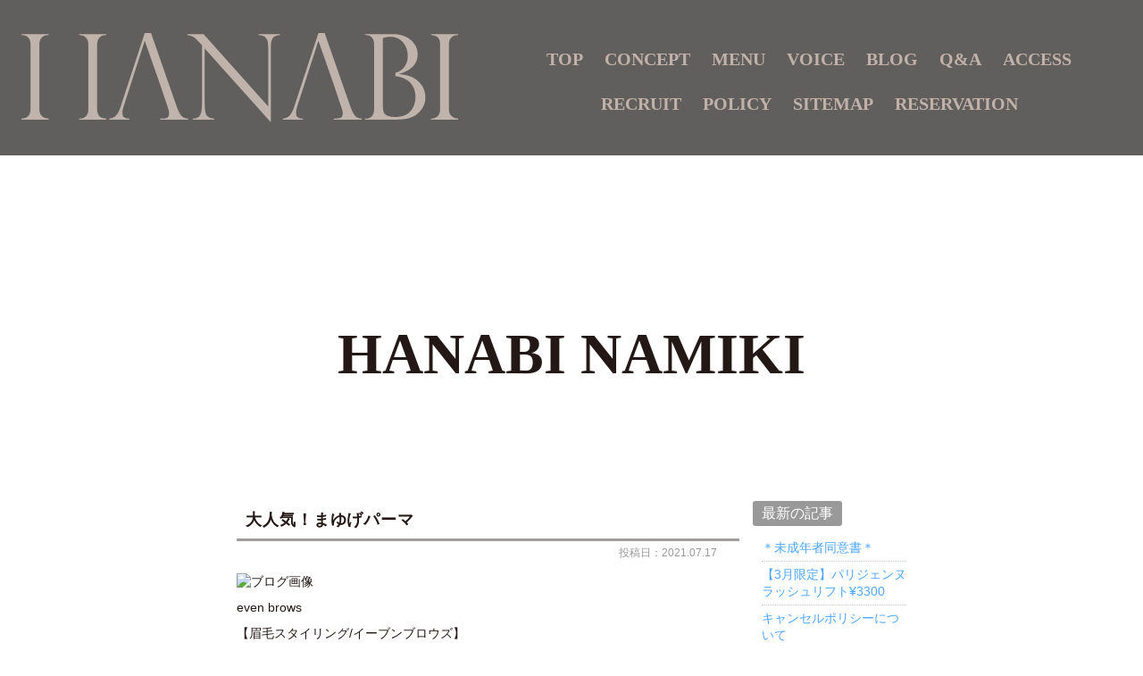

--- FILE ---
content_type: text/html; charset=UTF-8
request_url: https://www.bi-hanabi.jp/blog/3035/
body_size: 14374
content:
<!DOCTYPE html>
<html lang="ja" itemscope="itemscope" itemtype="http://schema.org/WebPage">
<head>
<meta charset="UTF-8" />

<meta name="viewport" content="width=device-width,user-scalable=yes,initial-scale=1,maximum-scale=3" />
<title itemprop="name">大人気！まゆげパーマ｜HANABI NAMIKI｜マツエクは広島のまつげエクステサロンhanabi</title>

<meta name="description" content="大人気！まゆげパーマのページです。even brows【眉毛スタイリング/イーブンブロウズ】evenbrowsとは簡単に言うと"眉毛パーマ"で「眉の毛流れの改善」です！.日本人の眉毛は元々毛流れが横や..." />

<meta name="keywords" content="広島市,並木,井口,マツエク,まつげエクステ,ハナビ,hanabi,エクステンション" />

<!-- skype電話番号自動変換対策 -->
<meta name="SKYPE_TOOLBAR" content="SKYPE_TOOLBAR_PARSER_COMPATIBLE" />

<link rel="pingback" href="https://www.bi-hanabi.jp/wp/xmlrpc.php" />
<link rel="alternate" type="application/rss+xml" title="マツエクは広島のまつげエクステサロンhanabi RSS Feed.92" href="https://www.bi-hanabi.jp/feed/rss/" />
<link rel="alternate" type="application/atom+xml" title="Atom 0.3" href="https://www.bi-hanabi.jp/feed/atom/" />
<!-- Global site tag (gtag.js) - Google Analytics -->
<script async src="https://www.googletagmanager.com/gtag/js?id=UA-60045181-1"></script>
<script>
  window.dataLayer = window.dataLayer || [];
  function gtag(){dataLayer.push(arguments);}
  gtag('js', new Date());

  gtag('config', 'UA-60045181-1');
</script>



<meta name='robots' content='max-image-preview:large' />
<link rel='dns-prefetch' href='//ajax.googleapis.com' />
<link rel='dns-prefetch' href='//apis.google.com' />
<link rel='dns-prefetch' href='//s.w.org' />
<script type="text/javascript">
window._wpemojiSettings = {"baseUrl":"https:\/\/s.w.org\/images\/core\/emoji\/14.0.0\/72x72\/","ext":".png","svgUrl":"https:\/\/s.w.org\/images\/core\/emoji\/14.0.0\/svg\/","svgExt":".svg","source":{"concatemoji":"https:\/\/www.bi-hanabi.jp\/wp\/wp-includes\/js\/wp-emoji-release.min.js?ver=6.0.11"}};
/*! This file is auto-generated */
!function(e,a,t){var n,r,o,i=a.createElement("canvas"),p=i.getContext&&i.getContext("2d");function s(e,t){var a=String.fromCharCode,e=(p.clearRect(0,0,i.width,i.height),p.fillText(a.apply(this,e),0,0),i.toDataURL());return p.clearRect(0,0,i.width,i.height),p.fillText(a.apply(this,t),0,0),e===i.toDataURL()}function c(e){var t=a.createElement("script");t.src=e,t.defer=t.type="text/javascript",a.getElementsByTagName("head")[0].appendChild(t)}for(o=Array("flag","emoji"),t.supports={everything:!0,everythingExceptFlag:!0},r=0;r<o.length;r++)t.supports[o[r]]=function(e){if(!p||!p.fillText)return!1;switch(p.textBaseline="top",p.font="600 32px Arial",e){case"flag":return s([127987,65039,8205,9895,65039],[127987,65039,8203,9895,65039])?!1:!s([55356,56826,55356,56819],[55356,56826,8203,55356,56819])&&!s([55356,57332,56128,56423,56128,56418,56128,56421,56128,56430,56128,56423,56128,56447],[55356,57332,8203,56128,56423,8203,56128,56418,8203,56128,56421,8203,56128,56430,8203,56128,56423,8203,56128,56447]);case"emoji":return!s([129777,127995,8205,129778,127999],[129777,127995,8203,129778,127999])}return!1}(o[r]),t.supports.everything=t.supports.everything&&t.supports[o[r]],"flag"!==o[r]&&(t.supports.everythingExceptFlag=t.supports.everythingExceptFlag&&t.supports[o[r]]);t.supports.everythingExceptFlag=t.supports.everythingExceptFlag&&!t.supports.flag,t.DOMReady=!1,t.readyCallback=function(){t.DOMReady=!0},t.supports.everything||(n=function(){t.readyCallback()},a.addEventListener?(a.addEventListener("DOMContentLoaded",n,!1),e.addEventListener("load",n,!1)):(e.attachEvent("onload",n),a.attachEvent("onreadystatechange",function(){"complete"===a.readyState&&t.readyCallback()})),(e=t.source||{}).concatemoji?c(e.concatemoji):e.wpemoji&&e.twemoji&&(c(e.twemoji),c(e.wpemoji)))}(window,document,window._wpemojiSettings);
</script>
<style type="text/css">
img.wp-smiley,
img.emoji {
	display: inline !important;
	border: none !important;
	box-shadow: none !important;
	height: 1em !important;
	width: 1em !important;
	margin: 0 0.07em !important;
	vertical-align: -0.1em !important;
	background: none !important;
	padding: 0 !important;
}
</style>
	<link rel='stylesheet' id='wp-block-library-css'  href='https://www.bi-hanabi.jp/wp/wp-includes/css/dist/block-library/style.min.css?ver=6.0.11' type='text/css' media='all' />
<style id='global-styles-inline-css' type='text/css'>
body{--wp--preset--color--black: #000000;--wp--preset--color--cyan-bluish-gray: #abb8c3;--wp--preset--color--white: #ffffff;--wp--preset--color--pale-pink: #f78da7;--wp--preset--color--vivid-red: #cf2e2e;--wp--preset--color--luminous-vivid-orange: #ff6900;--wp--preset--color--luminous-vivid-amber: #fcb900;--wp--preset--color--light-green-cyan: #7bdcb5;--wp--preset--color--vivid-green-cyan: #00d084;--wp--preset--color--pale-cyan-blue: #8ed1fc;--wp--preset--color--vivid-cyan-blue: #0693e3;--wp--preset--color--vivid-purple: #9b51e0;--wp--preset--gradient--vivid-cyan-blue-to-vivid-purple: linear-gradient(135deg,rgba(6,147,227,1) 0%,rgb(155,81,224) 100%);--wp--preset--gradient--light-green-cyan-to-vivid-green-cyan: linear-gradient(135deg,rgb(122,220,180) 0%,rgb(0,208,130) 100%);--wp--preset--gradient--luminous-vivid-amber-to-luminous-vivid-orange: linear-gradient(135deg,rgba(252,185,0,1) 0%,rgba(255,105,0,1) 100%);--wp--preset--gradient--luminous-vivid-orange-to-vivid-red: linear-gradient(135deg,rgba(255,105,0,1) 0%,rgb(207,46,46) 100%);--wp--preset--gradient--very-light-gray-to-cyan-bluish-gray: linear-gradient(135deg,rgb(238,238,238) 0%,rgb(169,184,195) 100%);--wp--preset--gradient--cool-to-warm-spectrum: linear-gradient(135deg,rgb(74,234,220) 0%,rgb(151,120,209) 20%,rgb(207,42,186) 40%,rgb(238,44,130) 60%,rgb(251,105,98) 80%,rgb(254,248,76) 100%);--wp--preset--gradient--blush-light-purple: linear-gradient(135deg,rgb(255,206,236) 0%,rgb(152,150,240) 100%);--wp--preset--gradient--blush-bordeaux: linear-gradient(135deg,rgb(254,205,165) 0%,rgb(254,45,45) 50%,rgb(107,0,62) 100%);--wp--preset--gradient--luminous-dusk: linear-gradient(135deg,rgb(255,203,112) 0%,rgb(199,81,192) 50%,rgb(65,88,208) 100%);--wp--preset--gradient--pale-ocean: linear-gradient(135deg,rgb(255,245,203) 0%,rgb(182,227,212) 50%,rgb(51,167,181) 100%);--wp--preset--gradient--electric-grass: linear-gradient(135deg,rgb(202,248,128) 0%,rgb(113,206,126) 100%);--wp--preset--gradient--midnight: linear-gradient(135deg,rgb(2,3,129) 0%,rgb(40,116,252) 100%);--wp--preset--duotone--dark-grayscale: url('#wp-duotone-dark-grayscale');--wp--preset--duotone--grayscale: url('#wp-duotone-grayscale');--wp--preset--duotone--purple-yellow: url('#wp-duotone-purple-yellow');--wp--preset--duotone--blue-red: url('#wp-duotone-blue-red');--wp--preset--duotone--midnight: url('#wp-duotone-midnight');--wp--preset--duotone--magenta-yellow: url('#wp-duotone-magenta-yellow');--wp--preset--duotone--purple-green: url('#wp-duotone-purple-green');--wp--preset--duotone--blue-orange: url('#wp-duotone-blue-orange');--wp--preset--font-size--small: 13px;--wp--preset--font-size--medium: 20px;--wp--preset--font-size--large: 36px;--wp--preset--font-size--x-large: 42px;}.has-black-color{color: var(--wp--preset--color--black) !important;}.has-cyan-bluish-gray-color{color: var(--wp--preset--color--cyan-bluish-gray) !important;}.has-white-color{color: var(--wp--preset--color--white) !important;}.has-pale-pink-color{color: var(--wp--preset--color--pale-pink) !important;}.has-vivid-red-color{color: var(--wp--preset--color--vivid-red) !important;}.has-luminous-vivid-orange-color{color: var(--wp--preset--color--luminous-vivid-orange) !important;}.has-luminous-vivid-amber-color{color: var(--wp--preset--color--luminous-vivid-amber) !important;}.has-light-green-cyan-color{color: var(--wp--preset--color--light-green-cyan) !important;}.has-vivid-green-cyan-color{color: var(--wp--preset--color--vivid-green-cyan) !important;}.has-pale-cyan-blue-color{color: var(--wp--preset--color--pale-cyan-blue) !important;}.has-vivid-cyan-blue-color{color: var(--wp--preset--color--vivid-cyan-blue) !important;}.has-vivid-purple-color{color: var(--wp--preset--color--vivid-purple) !important;}.has-black-background-color{background-color: var(--wp--preset--color--black) !important;}.has-cyan-bluish-gray-background-color{background-color: var(--wp--preset--color--cyan-bluish-gray) !important;}.has-white-background-color{background-color: var(--wp--preset--color--white) !important;}.has-pale-pink-background-color{background-color: var(--wp--preset--color--pale-pink) !important;}.has-vivid-red-background-color{background-color: var(--wp--preset--color--vivid-red) !important;}.has-luminous-vivid-orange-background-color{background-color: var(--wp--preset--color--luminous-vivid-orange) !important;}.has-luminous-vivid-amber-background-color{background-color: var(--wp--preset--color--luminous-vivid-amber) !important;}.has-light-green-cyan-background-color{background-color: var(--wp--preset--color--light-green-cyan) !important;}.has-vivid-green-cyan-background-color{background-color: var(--wp--preset--color--vivid-green-cyan) !important;}.has-pale-cyan-blue-background-color{background-color: var(--wp--preset--color--pale-cyan-blue) !important;}.has-vivid-cyan-blue-background-color{background-color: var(--wp--preset--color--vivid-cyan-blue) !important;}.has-vivid-purple-background-color{background-color: var(--wp--preset--color--vivid-purple) !important;}.has-black-border-color{border-color: var(--wp--preset--color--black) !important;}.has-cyan-bluish-gray-border-color{border-color: var(--wp--preset--color--cyan-bluish-gray) !important;}.has-white-border-color{border-color: var(--wp--preset--color--white) !important;}.has-pale-pink-border-color{border-color: var(--wp--preset--color--pale-pink) !important;}.has-vivid-red-border-color{border-color: var(--wp--preset--color--vivid-red) !important;}.has-luminous-vivid-orange-border-color{border-color: var(--wp--preset--color--luminous-vivid-orange) !important;}.has-luminous-vivid-amber-border-color{border-color: var(--wp--preset--color--luminous-vivid-amber) !important;}.has-light-green-cyan-border-color{border-color: var(--wp--preset--color--light-green-cyan) !important;}.has-vivid-green-cyan-border-color{border-color: var(--wp--preset--color--vivid-green-cyan) !important;}.has-pale-cyan-blue-border-color{border-color: var(--wp--preset--color--pale-cyan-blue) !important;}.has-vivid-cyan-blue-border-color{border-color: var(--wp--preset--color--vivid-cyan-blue) !important;}.has-vivid-purple-border-color{border-color: var(--wp--preset--color--vivid-purple) !important;}.has-vivid-cyan-blue-to-vivid-purple-gradient-background{background: var(--wp--preset--gradient--vivid-cyan-blue-to-vivid-purple) !important;}.has-light-green-cyan-to-vivid-green-cyan-gradient-background{background: var(--wp--preset--gradient--light-green-cyan-to-vivid-green-cyan) !important;}.has-luminous-vivid-amber-to-luminous-vivid-orange-gradient-background{background: var(--wp--preset--gradient--luminous-vivid-amber-to-luminous-vivid-orange) !important;}.has-luminous-vivid-orange-to-vivid-red-gradient-background{background: var(--wp--preset--gradient--luminous-vivid-orange-to-vivid-red) !important;}.has-very-light-gray-to-cyan-bluish-gray-gradient-background{background: var(--wp--preset--gradient--very-light-gray-to-cyan-bluish-gray) !important;}.has-cool-to-warm-spectrum-gradient-background{background: var(--wp--preset--gradient--cool-to-warm-spectrum) !important;}.has-blush-light-purple-gradient-background{background: var(--wp--preset--gradient--blush-light-purple) !important;}.has-blush-bordeaux-gradient-background{background: var(--wp--preset--gradient--blush-bordeaux) !important;}.has-luminous-dusk-gradient-background{background: var(--wp--preset--gradient--luminous-dusk) !important;}.has-pale-ocean-gradient-background{background: var(--wp--preset--gradient--pale-ocean) !important;}.has-electric-grass-gradient-background{background: var(--wp--preset--gradient--electric-grass) !important;}.has-midnight-gradient-background{background: var(--wp--preset--gradient--midnight) !important;}.has-small-font-size{font-size: var(--wp--preset--font-size--small) !important;}.has-medium-font-size{font-size: var(--wp--preset--font-size--medium) !important;}.has-large-font-size{font-size: var(--wp--preset--font-size--large) !important;}.has-x-large-font-size{font-size: var(--wp--preset--font-size--x-large) !important;}
</style>
<link rel='stylesheet' id='contact-form-7-css'  href='https://www.bi-hanabi.jp/wp/wp-content/plugins/contact-form-7/includes/css/styles.css?ver=5.1.4' type='text/css' media='all' />
<link rel='stylesheet' id='contact-form-7-confirm-css'  href='https://www.bi-hanabi.jp/wp/wp-content/plugins/contact-form-7-add-confirm/includes/css/styles.css?ver=5.1' type='text/css' media='all' />
<link rel='stylesheet' id='fancybox-for-wp-css'  href='https://www.bi-hanabi.jp/wp/wp-content/plugins/fancybox-for-wordpress/assets/css/fancybox.css?ver=1.3.4' type='text/css' media='all' />
<link rel='stylesheet' id='wp-pagenavi-css'  href='https://www.bi-hanabi.jp/wp/wp-content/plugins/wp-pagenavi/pagenavi-css.css?ver=2.70' type='text/css' media='all' />
<script type='text/javascript' src='https://ajax.googleapis.com/ajax/libs/jquery/1.7.1/jquery.min.js?ver=1.7.1' id='jquery-js'></script>
<script type='text/javascript' src='https://www.bi-hanabi.jp/wp/wp-content/plugins/fancybox-for-wordpress/assets/js/jquery.fancybox.js?ver=1.3.4' id='fancybox-for-wp-js'></script>
<script type='text/javascript' src='https://apis.google.com/js/plusone.js?ver=6.0.11' id='gplus-js'></script>
<link rel="https://api.w.org/" href="https://www.bi-hanabi.jp/wp-json/" /><link rel="alternate" type="application/json" href="https://www.bi-hanabi.jp/wp-json/wp/v2/posts/3035" /><link rel="EditURI" type="application/rsd+xml" title="RSD" href="https://www.bi-hanabi.jp/wp/xmlrpc.php?rsd" />
<link rel="wlwmanifest" type="application/wlwmanifest+xml" href="https://www.bi-hanabi.jp/wp/wp-includes/wlwmanifest.xml" /> 
<meta name="generator" content="WordPress 6.0.11" />
<link rel="canonical" href="https://www.bi-hanabi.jp/blog/3035/" />
<link rel='shortlink' href='https://www.bi-hanabi.jp/?p=3035' />
<link rel="alternate" type="application/json+oembed" href="https://www.bi-hanabi.jp/wp-json/oembed/1.0/embed?url=https%3A%2F%2Fwww.bi-hanabi.jp%2Fblog%2F3035%2F" />
<link rel="alternate" type="text/xml+oembed" href="https://www.bi-hanabi.jp/wp-json/oembed/1.0/embed?url=https%3A%2F%2Fwww.bi-hanabi.jp%2Fblog%2F3035%2F&#038;format=xml" />

<!-- Fancybox for WordPress v3.2.7 -->
<style type="text/css">
	.fancybox-slide--image .fancybox-content{background-color: #FFFFFF}div.fancybox-caption{display:none !important;}
	
	img.fancybox-image{border-width:10px;border-color:#FFFFFF;border-style:solid;height:auto;}
	div.fancybox-bg{background-color:rgba(102,102,102,0.3);opacity:1 !important;}div.fancybox-content{border-color:#FFFFFF}
	div#fancybox-title{background-color:#FFFFFF}
	div.fancybox-content{background-color:#FFFFFF}
	div#fancybox-title-inside{color:#333333}
	
	
	
	div.fancybox-caption p.caption-title{display:inline-block}
	div.fancybox-caption p.caption-title{font-size:14px}
	div.fancybox-caption p.caption-title{color:#333333}
	div.fancybox-caption {color:#333333}div.fancybox-caption p.caption-title {background:#fff; width:auto;padding:10px 30px;}div.fancybox-content p.caption-title{color:#333333;margin: 0;padding: 5px 0;}
</style><script type="text/javascript">
	jQuery(function(){

		jQuery.fn.getTitle = function() { // Copy the title of every IMG tag and add it to its parent A so that fancybox can show titles
			var arr = jQuery("a[data-fancybox]");
									jQuery.each(arr, function() {
										var title = jQuery(this).children("img").attr("title");
										 var caption = jQuery(this).next("figcaption").html();
                                        if(caption && title){jQuery(this).attr("title",title+" " + caption)}else if(title){ jQuery(this).attr("title",title);}else if(caption){jQuery(this).attr("title",caption);}
									});			}

		// Supported file extensions

                var thumbnails = jQuery("a:has(img)").not(".nolightbox").not('.envira-gallery-link').not('.ngg-simplelightbox').filter(function () {
            return /\.(jpe?g|png|gif|mp4|webp|bmp|pdf)(\?[^/]*)*$/i.test(jQuery(this).attr('href'))
        });
        

		// Add data-type iframe for links that are not images or videos.
        var iframeLinks = jQuery('.fancyboxforwp').filter( function() { return ! /\.(jpe?g|png|gif|mp4|webp|bmp|pdf)(\?[^/]*)*$/i.test(jQuery(this).attr('href')) }).filter( function() { return ! /vimeo|youtube/i.test(jQuery(this).attr('href')) });
        iframeLinks.attr({ "data-type" : "iframe" }).getTitle();

				// Gallery All
		thumbnails.addClass("fancyboxforwp").attr("data-fancybox","gallery").getTitle();
        iframeLinks.attr({ "data-fancybox":"gallery" }).getTitle();

		// Gallery type NONE
		


		// Call fancybox and apply it on any link with a rel atribute that starts with "fancybox", with the options set on the admin panel
		jQuery("a.fancyboxforwp").fancyboxforwp({
			loop: false,
			smallBtn: true,
			zoomOpacity: "auto",
			animationEffect: "fade",
			animationDuration: 500,
			transitionEffect: "fade",
			transitionDuration : "300",
			overlayShow: true,
			overlayOpacity: "0.3",
			titleShow: true,
			titlePosition: "inside",
			keyboard: true,
			showCloseButton: true,
			arrows: true,
			clickContent: false,
            clickSlide: "close",
            mobile:{
                clickContent: function(current, event) {
                    return current.type === "image" ? "toggleControls" : false;
                },
                clickSlide: function(current, event) {
                    return current.type === "image" ? "close" : "close";
                },
            },
			wheel: false,
			toolbar: true,
			preventCaptionOverlap: true,
			onInit: function() { },			onDeactivate: function() { },			beforeClose: function() { },			afterShow: function() { },			afterClose: function() { },			caption : function( instance, item ) {var testing = jQuery(this).context.title;var caption = jQuery(this).data('caption') || '';if ( item.type === 'image' && testing.length ) {caption = (caption.length ? caption + '<br />' : '') + '<p class="caption-title">'+testing+'</p>' ;}return caption;},
			afterLoad : function( instance, current ) {current.$content.append('<div class=\"fancybox-custom-caption inside-caption\" style=\" position: absolute;left:0;right:0;color:#000;margin:0 auto;bottom:0;text-align:center;background-color:#FFFFFF \">' + current.opts.caption + '</div>');},
					});
		
	})
</script>
<!-- END Fancybox for WordPress -->
<!--[if lt IE 8]>
<script src="https://ie7-js.googlecode.com/svn/version/2.1(beta4)/IE8.js"></script>
<![endif]-->
<!--[if lt IE 9]>
<script src="https://ie7-js.googlecode.com/svn/version/2.1(beta4)/IE9.js"></script>
<![endif]-->
<!--[if lt IE 9]>
<script src="https://html5shim.googlecode.com/svn/trunk/html5.js"></script>
<![endif]-->
<script src="https://apis.google.com/js/plusone.js"></script><!--Google+1-->
<script src="https://www.bi-hanabi.jp/wp/wp-content/themes/rcnt/js/smoothscroll.js"></script>
<script src="https://www.bi-hanabi.jp/wp/wp-content/themes/rcnt/js/common.js"></script>
<script src="https://www.bi-hanabi.jp/wp/wp-content/themes/rcnt/js/pagetop.js"></script>
<script src="https://www.bi-hanabi.jp/wp/wp-content/themes/rcnt/js/floating_bnr.js"></script>
<script src="https://www.bi-hanabi.jp/wp/wp-content/themes/rcnt/js/floatmenu.js"></script>
<script src="https://www.bi-hanabi.jp/wp/wp-content/themes/rcnt/js/header-menu.js"></script>
<script src="https://www.bi-hanabi.jp/wp/wp-content/themes/rcnt/js/html5shiv.js" charset="utf-8"></script>
<script src="https://css3-mediaqueries-js.googlecode.com/svn/trunk/css3-mediaqueries.js"></script>

<!--▼bx.slider-->
<!--
<script src="https://www.bi-hanabi.jp/wp/wp-content/themes/rcnt/js/jquery.bxslider.min.js"></script>
<link rel="stylesheet" href="https://www.bi-hanabi.jp/wp/wp-content/themes/rcnt/jquery.bxslider.css" type="text/css" />
-->


<!-- <link rel="stylesheet" type="text/css" media="all" href="https://www.bi-hanabi.jp/wp/wp-content/themes/rcnt/style.css" /> -->
<link rel="stylesheet" type="text/css" media="all" href="https://www.bi-hanabi.jp/wp/wp-content/themes/rcnt/style.css?1653032282" />
<link rel="stylesheet" href="//maxcdn.bootstrapcdn.com/font-awesome/4.3.0/css/font-awesome.min.css">
<link href='https://fonts.googleapis.com/css?family=Cinzel' rel='stylesheet' type='text/css'>
<link rel="stylesheet" href="https://fonts.googleapis.com/earlyaccess/notosansjp.css">
<link href="https://fonts.googleapis.com/icon?family=Material+Icons" rel="stylesheet">
<link rel="stylesheet" href="https://fonts.googleapis.com/css2?family=Material+Symbols+Outlined:opsz,wght,FILL,GRAD@48,100,0,0" />
<style>
	.material-icons {
		font-family: 'Material Icons';
		font-weight: normal;
		font-style: normal;
		font-size: 24px;  /* Preferred icon size */
		display: inline-block;
		line-height: 1;
		text-transform: none;
		letter-spacing: normal;
		word-wrap: normal;
		white-space: nowrap;
		direction: ltr;

		/* Support for all WebKit browsers. */
		-webkit-font-smoothing: antialiased;
		/* Support for Safari and Chrome. */
		text-rendering: optimizeLegibility;

		/* Support for Firefox. */
		-moz-osx-font-smoothing: grayscale;

		/* Support for IE. */
		font-feature-settings: 'liga';
	}
	.material-symbols-outlined {
		font-size: 48px!important;
		font-weight: 100; 
	}
</style>

<link rel="stylesheet" type="text/css" media="all" href="https://www.bi-hanabi.jp/wp/wp-content/themes/rcnt/style-mediaqueries.css">
<!-- OGP設定 -->
<meta property="fb:app_id" content="514199175295925" />
<meta property="og:title" content="大人気！まゆげパーマ｜HANABI NAMIKI｜マツエクは広島のまつげエクステサロンhanabi" />
<meta property="og:type" content="article">
<meta property="og:url" content="https://www.bi-hanabi.jp/blog/3035/" />
<meta property="og:image" content="https://www.bi-hanabi.jp/wp/wp-content/themes/rcnt/images/ogp_img.jpg" />
<meta property="og:site_name" content="大人気！まゆげパーマ｜HANABI NAMIKI｜マツエクは広島のまつげエクステサロンhanabi" />
<meta property="og:description" content="hanabiは広島市内（並木・井口）に店舗を構えるまつげエクステ専門サロンです。女性の表情を変えるhanabiのマツエク。あなたの「キレイ」を引き出します！丁寧なカウンセリングで初めての方も安心してご来店いただけます。" />

<!-- Facebook Pixel Code -->

<script>

    !function(f,b,e,v,n,t,s)

    {if(f.fbq)return;n=f.fbq=function(){n.callMethod?

        n.callMethod.apply(n,arguments):n.queue.push(arguments)};

        if(!f._fbq)f._fbq=n;n.push=n;n.loaded=!0;n.version='2.0';

        n.queue=[];t=b.createElement(e);t.async=!0;

        t.src=v;s=b.getElementsByTagName(e)[0];

        s.parentNode.insertBefore(t,s)}(window, document,'script',

        'https://connect.facebook.net/en_US/fbevents.js');

    fbq('init', '598133080981321');

    fbq('track', 'PageView');

</script>

<noscript><img height="1" width="1" style="display:none"

               src="https://www.facebook.com/tr?id=598133080981321&ev=PageView&noscript=1"

    /></noscript>

<!-- End Facebook Pixel Code -->
	
	
<!-- Google Tag Manager -->
<script>(function(w,d,s,l,i){w[l]=w[l]||[];w[l].push({'gtm.start':
new Date().getTime(),event:'gtm.js'});var f=d.getElementsByTagName(s)[0],
j=d.createElement(s),dl=l!='dataLayer'?'&l='+l:'';j.async=true;j.src=
'https://www.googletagmanager.com/gtm.js?id='+i+dl;f.parentNode.insertBefore(j,f);
})(window,document,'script','dataLayer','GTM-TV5J8HV');</script>
<!-- End Google Tag Manager -->	
	

</head>
<body id="top" class="post-template-default single single-post postid-3035 single-format-standard">

<div id="fb-root"></div>
<script>(function(d, s, id) {
  var js, fjs = d.getElementsByTagName(s)[0];
  if (d.getElementById(id)) return;
  js = d.createElement(s); js.id = id;
  js.src = "//connect.facebook.net/ja_JP/sdk.js#xfbml=1&appId=788522757844869&version=v2.0";
  fjs.parentNode.insertBefore(js, fjs);
}(document, 'script', 'facebook-jssdk'));</script>
<script>
//$(function(){
//	$('.slide_body').bxSlider({
//		slideWidth: 800,
//		minSlides: 2,
//		maxSlides: 3,
//		moveSlides: 1,
//		slideMargin: 0,
//		auto: true,
//		pager: false,
//		responsive : true
//	});
//});
</script>
<!--
<div id="fb-root"></div>
<script>(function(d, s, id) {
  var js, fjs = d.getElementsByTagName(s)[0];
  if (d.getElementById(id)) return;
  js = d.createElement(s); js.id = id;
  js.src = "//connect.facebook.net/ja_JP/sdk.js#xfbml=1&version=v2.5";
  fjs.parentNode.insertBefore(js, fjs);
}(document, 'script', 'facebook-jssdk'));</script>
-->

<header class="hdr clearfix" role="banner">

	<div class="widthBase">

		<!-- <div class="tab_center">
			<h1><a href="https://www.bi-hanabi.jp">広島市のまつげエクステ専門サロン｜マツエクのhanabi</a></h1>
		</div> -->

		<div class="hdrBar clearfix">
			<div class="grid_container">
			<!--190219削除依頼の為
				<div class="grid_6 col_tab_all_reset">
					<div class="tab_center">
<a href="https://www.bi-hanabi.jp"><img src="https://www.bi-hanabi.jp/wp/wp-content/themes/rcnt/images/hdr_logo.png" alt="まつげエクステ専門サロン マツエクのhanabi"></a>
					</div>
				</div>-->
				<!-- <div class="grid_12 pc">
                <ul class="pl50">
                    <li class="fr mt10 mr30">
                    <a href="https://www.bi-hanabi.jp/reserve" onmousedown="gtag('event', 'click', {'event_category': '予約フォーム','event_label': 'PCヘッダーリンクボタン'});"><img src="https://www.bi-hanabi.jp/wp/wp-content/themes/rcnt/images/hdr_reserve_02.png" alt="まつげエクステ専門サロン マツエクのhanabiへのWeb予約"></a>
                    </li>
                </ul>
				</div> -->
			</div>
		</div>

	</div>

	<div class="header__mass">
		<div class="tab_center">
			<a href="https://www.bi-hanabi.jp"><img src="https://www.bi-hanabi.jp/wp/wp-content/themes/rcnt/images/header-logo_white.png" alt="まつげエクステ専門サロン マツエクのhanabi"></a>
		</div>
		<ul class="accordion clearfix sp-hdrNav">
			<li>
				<p class="toggle_btn">
					<span class="material-symbols-outlined">menu</span>
					<!-- <span class="nav-res"><i class="fa fa-bars fa-2x nav-res"></i></span> -->
			</p>
			
			<div id="navArea">
				<div class="gnav-sp">
						<ul class="innerMenu">
							<li class="humburger-hdr_container">
								<a href="https://www.bi-hanabi.jp/"><img src="https://www.bi-hanabi.jp/wp/wp-content/themes/rcnt/images/hamburger_logo.png" class="humburger-hdr1 target-visibility" /></a>
								<img src="https://www.bi-hanabi.jp/wp/wp-content/themes/rcnt/images/close-btn.png" class="humburger-hdr2 humburger-close-btn" />
							</li>
							<li class="target-visibility"><a href="https://www.bi-hanabi.jp/concept" title="コンセプト">コンセプト</a></li>
							<li class="inner__menu">
								<!-- <input id="acd-check1" class="acd-check" type="checkbox">	 -->
								<label for="acd-check1" class="acd-label"><div class="hdr-inner"><div>メニュー</div><img src="https://www.bi-hanabi.jp/wp/wp-content/themes/rcnt/images/hamburger-btn.png" class="humburger-menu" /><img src="https://www.bi-hanabi.jp/wp/wp-content/themes/rcnt/images/hamburger-btn_open.png" class="humburger-menu_open btn_close" /></div></label>
								<ul class="innerMenu item-content">
									<li><a href="https://www.bi-hanabi.jp/menu/lashaddict">ラッシュアディクトサロンケア</a></li>
									<li><a href="https://www.bi-hanabi.jp/menu/eyelashextension">アイラッシュ エクステンション</a></li>
									<li><a href="https://www.bi-hanabi.jp/menu/eyelashperm">アイラッシュ パーマ</a></li>
									<li><a href="https://www.bi-hanabi.jp/menu/eyebrowtreatment">アイブロウ トリートメント</a></li>
									<li><a href="https://www.bi-hanabi.jp/menu/v.o.s.saloncare">V.O.S スキン リニューアル トリートメント</a></li>
								</ul>
							</li>
							<li class="target-visibility"><a href="https://www.bi-hanabi.jp/voice" title="お客様の声">ボイス</a></li>
							<li class="target-visibility"><a href="https://www.bi-hanabi.jp/blog" title="ブログ">ブログ</a></li>
							<li class="target-visibility"><a href="https://www.bi-hanabi.jp/faq" title="よくあるご質問">Q&amp;A</a></li>
							<li class="target-visibility"><a href="https://www.bi-hanabi.jp/access" title="アクセス">アクセス</a></li>
							<li class="target-visibility"><a href="https://www.bi-hanabi.jp/recruit" title="求人">リクルート</a></li>
							<li class="target-visibility"><a href="https://www.bi-hanabi.jp/privacy" title="プラバシーポリシー">ポリシー</a></li>
							<li class="target-visibility"><a href="https://www.bi-hanabi.jp/_sitemap" title="サイトマップ">サイトマップ</a></li>
							<li class="target-visibility"><a href="https://www.bi-hanabi.jp/reserve" title="予約">リザベーション</a></li>
						</ul>
					</div>
				</div>
			</li>
		</ul>
		<nav class="hdrNav topline pc mt10 f-mincho" role="navigation">
			<div>
				<ul class="center">
					<li>
						<a class="case_top" href="https://www.bi-hanabi.jp/">TOP</a>
					</li>
					<li>
						<a class="case_concept" href="https://www.bi-hanabi.jp/concept">CONCEPT</a>
					</li>
					<li>
						<div class="case_concept">MENU</div>
						<ul class="menu__sub">
							<li>
								<a class="case_voice" href="https://www.bi-hanabi.jp/menu/lashaddict">Lash addict salon care</a>
							</li>
							<li>
								<a class="case_voice" href="https://www.bi-hanabi.jp/menu/eyelashextension">eyelash extension</a>
							</li>
							<li>
								<a class="case_voice" href="https://www.bi-hanabi.jp/menu/eyelashperm">eyelash perm</a>
							</li>
							<li>
								<a class="case_voice" href="https://www.bi-hanabi.jp/menu/eyebrowtreatment">eyebrow treatment</a>
							</li>
							<li>
								<a class="case_voice" href="https://www.bi-hanabi.jp/menu/v.o.s.saloncare">V.O.S salon care</a>
							</li>
						</ul>
					</li>
					<li>
						<a class="case_voice" href="https://www.bi-hanabi.jp/voice">VOICE</a>
					</li>
					<li>
						<a class="case_voice" href="https://www.bi-hanabi.jp/blog">BLOG</a>
					</li>
					<li>
						<a class="case_faq" href="https://www.bi-hanabi.jp/faq">Q&amp;A</a>
					</li>
					<li>
						<a class="case_faq" href="https://www.bi-hanabi.jp/access">ACCESS</a>
					</li>
					<li>
						<a class="case_shop" href="https://www.bi-hanabi.jp/recruit">RECRUIT</a>
					</li>
					<li>
						<a class="case_shop" href="https://www.bi-hanabi.jp/privacy">POLICY</a>
					</li>
					<li>
						<a class="case_shop" href="https://www.bi-hanabi.jp/_sitemap">SITEMAP</a>
					</li>
					<li>
						<a class="case_shop" href="https://www.bi-hanabi.jp/reserve">RESERVATION</a>
					</li>
				</ul>
				<div class="both"></div>
			</div>
		</nav>
	</div>

<!--▼ここからレスポンシブ　フロートメニュー-->
	<!-- <div class="tab_und">
		<ul class="hdrNavRes accordion clearfix">
			<li><a href="https://www.bi-hanabi.jp/" title="HOME"><i class="fa fa-home fa-2x nav-res"></i><br>HOME</a></li>
			<li>
				<p><span class="nav-res"><i class="fa fa-bars fa-2x nav-res"></i><br>MENU</span></p>
				<ul class="innerMenu">
					<li><a href="https://www.bi-hanabi.jp/concept" title="コンセプト">CONCEPT</a></li>
					<li class="inner__menu">
						<input id="acd-check1" class="acd-check" type="checkbox">	
						<label for="acd-check1" class="acd-label">MENU</label>
						<ul class="menu__sub acd-content">
							<li><a href="https://www.bi-hanabi.jp/menu/lashaddict">Lash addict salon care</a></li>
							<li><a href="https://www.bi-hanabi.jp/menu/eyelashextension">eyelash extension</a></li>
							<li><a href="https://www.bi-hanabi.jp/menu/eyelashperm">eyelash perm</a></li>
							<li><a href="https://www.bi-hanabi.jp/menu/eyebrowtreatment">eyebrow treatment</a></li>
							<li><a href="https://www.bi-hanabi.jp/menu/v.o.s.saloncare">V.O.S salon care</a></li>
						</ul>
					</li>
					<li><a href="https://www.bi-hanabi.jp/voice" title="お客様の声">VOICE</a></li>
					<li><a href="https://www.bi-hanabi.jp/blog" title="ブログ">BLOG</a></li>
					<li><a href="https://www.bi-hanabi.jp/faq" title="よくあるご質問">Q&amp;A</a></li>
					<li><a href="https://www.bi-hanabi.jp/access" title="アクセス">ACCESS</a></li>
					<li><a href="https://www.bi-hanabi.jp/recruit" title="求人">RECRUIT</a></li>
					<li><a href="https://www.bi-hanabi.jp/privacy" title="プラバシーポリシー">POLICY</a></li>
					<li><a href="https://www.bi-hanabi.jp/_sitemap" title="サイトマップ">SITEMAP</a></li>
					<li><a href="https://www.bi-hanabi.jp/reserve" title="予約">RESERVATION</a></li>
				</ul>
			</li>
			<li><a href="https://www.bi-hanabi.jp/reserve" title="Web予約" onmousedown="gtag('event', 'click', {'event_category': '予約フォーム','event_label': 'SPヘッダーリンクボタン'});"><i class="fa fa-desktop fa-2x nav-res" ></i><br>Web予約</a></li>


			<li><a href="https://www.bi-hanabi.jp/mail" title="MAIL"><i class="fa fa-envelope-o fa-2x nav-res"></i><br>MAIL</a></li>
		</ul>
	</div> -->
<!--▲ここまでレスポンシブ　フロートメニュー-->

	<div class="both10"></div>

<!--  -->


</header>

<div class="cnt clearfix">
	<div class="widthBase">

<main class="mct_und" role="main" itemtype="http://schema.org/Blog">
		
		<div class="both"></div>

		
	<h2 class="entry-title">HANABI NAMIKI</h2>
    <div class="blog_cnt">
		<div id="post-3035" class="post" itemprop="blogPost">
			<meta itemprop="author" content="">
			<link itemprop="url" href="https://www.bi-hanabi.jp/blog/3035/">
			<h3 class="entry-title mb05" itemprop="name">大人気！まゆげパーマ</h3>
			<p class="blogDt" itemprop="datePublished">投稿日：2021.07.17</p>
            <div class="both15"></div>
			<div class="section" itemprop="text">
                				<p><img id="blogImage01" src="https://imgbp.salonboard.com/KLP/img/blog/32/44/I061773244/I061773244_219-164.jpg" alt="ブログ画像" /></p>
<p>even brows</p>
<p>【眉毛スタイリング/イーブンブロウズ】</p>
<p>evenbrowsとは簡単に言うと<br />
&#8220;眉毛パーマ&#8221;で<br />
「眉の毛流れの改善」です！<br />
.<br />
日本人の眉毛は元々毛流れが<br />
横や下に向いているため、<br />
平面的な眉毛になりがちですが<br />
evenbrowsは専用のスタイリング剤を使用し、<br />
自由自在に毛流れを矯正することで<br />
左右対象な立体的な眉毛に仕上げることができます。<br />
.<br />
さらに眉カラーリングとムダ毛処理の<br />
セットメニューのため垢抜け効果抜群◎<br />
.<br />
.<br />
HANABIの眉毛パーマは最後のスタイリングまで<br />
しっかりとさせて頂きますので<br />
一気に垢抜けることができます（＾Ｏ＾）<br />
.<br />
Q　施術を受けられないことはありますか？<br />
.<br />
 1ヶ月以上眉毛のお手入れをお休みいただき、<br />
自眉毛を伸ばした状態でのご来店をお願いいたします。</p>
<p>その他、フォトフェイシャル、ピーリング、脱毛などの<br />
特別なお手入れを定期的になさっている方、<br />
これらを2週間以内にお受けになった方、<br />
また皮膚が極端に薄い方や眉周りにトラブルがある場合は、<br />
施術をご遠慮いただくことがございます。<br />
 .<br />
.<br />
Q　まゆげカットとはどう違うのですか？<br />
 .<br />
HANABIの眉スタイリングコースevenBrowsでは、従来の眉カットとは異なります。<br />
新技術眉毛パーマで毛流れを矯正します。<br />
そしてカットなどは最小限にし、<br />
自まゆげを最大限に残し骨格に合わせた、<br />
自然で立体感ある理想のバランスの良い眉をご提案致します。<br />
 .<br />
.<br />
Qメイクをしたままで来店は可能ですか？<br />
 .<br />
メイクをされたままご来店いただけます。<br />
施術の際に眉周りのメイクはオフさせて頂きますが、<br />
スタイリング後にメイクアップの仕上げまで<br />
させていただきます。<br />
 .<br />
.<br />
Q時間はどれくらいかかりますか？<br />
 .<br />
初回カウンセリングを合わせますと<br />
約９０分ほどとなります。<br />
回数を重ねていくうちに施術時間も<br />
６０分かからなくなり、持続性も高まります。<br />
HANABIではラッシュリフトやマツエクの<br />
同時施術にも特化しており、<br />
スマートに最高の仕上がりをご提供いたします。<br />
.<br />
.<br />
.<br />
#広島#広島マツエク#マツエクサロン広島#眉毛#眉毛パーマ#眉毛パーマ広島#アイブロウ#アイブロウメイク</p>
				<div class="both15"></div>
			</div>
			
            <div class="both30"></div>
            
            <a href="https://www.bi-hanabi.jp/blog/" class="lnk_no_txt_dec">ブログ一覧へ</a>
            
            <div class="both20"></div>
            
            <ul class="single_post_link clearfix mb30">
                <li class="grid_6 single_post_link_prev"><a href="https://www.bi-hanabi.jp/blog/no-1-3/" rel="prev"><span class="prev_message">前の記事へ</span><br><span class="prev_post_title tab_over">人気NO.1同時メニュー</span></a></li>                <li class="grid_6 single_post_link_next fr"><a href="https://www.bi-hanabi.jp/blog/parisiennelashlift-2/" rel="next"><span class="next_message">次の記事へ</span><br><span class="next_post_title tab_over">parisiennelashlift💚</span></a></li>            </ul>
        </div>
			
    </div>

    
		<div class="blog_sdr">

			<dl  class="link_box">
				<dt>最新の記事</dt>
				<dd>
					<ul>
					<li><a class="fc-navy" href="https://www.bi-hanabi.jp/blog/5100/">＊未成年者同意書＊</a></li><li><a class="fc-navy" href="https://www.bi-hanabi.jp/blog/3-3300/">【3月限定】パリジェンヌラッシュリフト¥3300</a></li><li><a class="fc-navy" href="https://www.bi-hanabi.jp/blog/5088/">キャンセルポリシーについて</a></li><li><a class="fc-navy" href="https://www.bi-hanabi.jp/blog/5085/">自分に合ったロッドを選ばないと×</a></li><li><a class="fc-navy" href="https://www.bi-hanabi.jp/blog/5082/">まつげパーマでリフトアップ効果◎</a></li><li><a class="fc-navy" href="https://www.bi-hanabi.jp/blog/5077/">圧倒的持続力は【LED×ホールド】です♪</a></li><li><a class="fc-navy" href="https://www.bi-hanabi.jp/blog/5075/">眉×まつげエクステが大人気！！</a></li><li><a class="fc-navy" href="https://www.bi-hanabi.jp/blog/v3-season-10/">【V3ファンデーションseason３】11月10日リリース予定</a></li><li><a class="fc-navy" href="https://www.bi-hanabi.jp/blog/v-c/">【Vスピック】高純度ビタミンC（アスコルビン酸）美容セラム</a></li><li><a class="fc-navy" href="https://www.bi-hanabi.jp/blog/hanabi-49/">HANABIのまつエクは安心保証付き♪</a></li>					</ul>
					<a href="https://www.bi-hanabi.jp/blog" class="list_link fc-navy">一覧を見る</a>
				</dd>
			</dl>

			<dl  class="link_box">

				<dt>カテゴリー</dt>

				<dd>
					<ul class="archives">
																	<li>
							<a class="fc-navy" href="https://www.bi-hanabi.jp/blog/blog-news">お知らせ</a>（46）
						</li>
																	<li>
							<a class="fc-navy" href="https://www.bi-hanabi.jp/blog/blog-namiki">HANABI NAMIKI</a>（718）
						</li>
																	<li>
							<a class="fc-navy" href="https://www.bi-hanabi.jp/blog/blog-inokuchi">HANABI inokuchi</a>（876）
						</li>
																	<li>
							<a class="fc-navy" href="https://www.bi-hanabi.jp/blog/column">コラム</a>（13）
						</li>
																	<li>
							<a class="fc-navy" href="https://www.bi-hanabi.jp/blog/blog-other">その他</a>（0）
						</li>
										</ul>
				</dd>
			</dl>

			<dl  class="link_box">
				<dt>月別</dt>
				<dd>
					
					<ul class="archives">
												<li>
							<a href="https://www.bi-hanabi.jp/2024/8/?cat_slug=blog">
								2024年8月 (1)</a></li>
												<li>
							<a href="https://www.bi-hanabi.jp/2024/3/?cat_slug=blog">
								2024年3月 (1)</a></li>
												<li>
							<a href="https://www.bi-hanabi.jp/2024/2/?cat_slug=blog">
								2024年2月 (1)</a></li>
												<li>
							<a href="https://www.bi-hanabi.jp/2023/11/?cat_slug=blog">
								2023年11月 (1)</a></li>
												<li>
							<a href="https://www.bi-hanabi.jp/2023/10/?cat_slug=blog">
								2023年10月 (5)</a></li>
												<li>
							<a href="https://www.bi-hanabi.jp/2023/9/?cat_slug=blog">
								2023年9月 (8)</a></li>
												<li>
							<a href="https://www.bi-hanabi.jp/2023/8/?cat_slug=blog">
								2023年8月 (17)</a></li>
						
												<li>
							<a href="https://www.bi-hanabi.jp/blog/?y=2023&#038;mon=7&#038;before=true">
								それ以前</a></li>
						
					</ul>

					
				</dd>
			</dl>

		</div>

    <div class="both_cnt"></div>
    

	<!--/#mct--> 
</main>
	    <!--170124サイドバー削除のため<aside class="sdr" role="complementary">
			<p class="center"><img src="https://www.bi-hanabi.jp/wp/wp-content/themes/rcnt/images/logo.png" alt="hanabi"></p>
    		<div class="both20"></div>
    		<div class="linkBox">
    			<ul class="center">
    				<li class="tab_w49 tab_fl"><a href="https://www.bi-hanabi.jp/menu/#post-198"><img src="https://www.bi-hanabi.jp/wp/wp-content/themes/rcnt/images/link_01.jpg" alt="初めてのお客様へ"></a></li>
    				<li class="tab_w49 tab_fr"><a href="https://www.bi-hanabi.jp/menu/#post-196"><img src="https://www.bi-hanabi.jp/wp/wp-content/themes/rcnt/images/link_02.jpg" alt="リピーターのお客様へ"></a></li>-->
    				
    				<!--<li class="tab_w49 tab_fl"><a href="https://www.bi-hanabi.jp/menu/#post-79"><img src="https://www.bi-hanabi.jp/wp/wp-content/themes/rcnt/images/link_03.jpg" alt="おすすめメニュー"></a></li>-->
    				
    				<!--<li class="tab_w49 tab_fl"><a href="" target="_blank"><img src="https://www.bi-hanabi.jp/wp/wp-content/themes/rcnt/images/link_04.jpg" alt="hanabi公式Facebookページ"></a></li>-->
<!--
    			</ul>
    		</div>
    		<div class="both10 pc"></div>
    		<dl class="seBox s-wrapper pc">
    			<dt class="bold">サービス内容</dt>
    			<dd class="section">
    				<ul>
                        <li><a href="https://www.bi-hanabi.jp/menu/#post-200">まつ毛エクステ</a></li>
                        <li><a href="https://www.bi-hanabi.jp/menu/#post-47">ネイル</a></li>
    				</ul>
    			</dd>
    		</dl>
    		<div class="both10 pc"></div>
    		<dl class="seBox s-wrapper pc sdrMenu">
    			<dt class="bold">hanabiのマツエクメニュー</dt>
    			<dd>
    				<ul class="center bold">
						<li><a href="https://www.bi-hanabi.jp/menu/#post-200">hanabiのまつ毛エクステ</a></li>
						<li><a href="https://www.bi-hanabi.jp/menu/#post-195">エアリーボリュームラッシュ</a></li>
						<li><a href="https://www.bi-hanabi.jp/menu/#post-60">下まつ毛</a></li>
						<li><a href="https://www.bi-hanabi.jp/menu/#post-56">リムーブ</a></li>
						<li><a href="https://www.bi-hanabi.jp/menu/#post-47">ネイル</a></li>
    				</ul>
    			</dd>
    		</dl>
    		<div class="both20"></div>
    		<form method="get" action="https://www.bi-hanabi.jp" class="searchBlock s-wrapper" role="search">
                <input type="text" value="" name="s" id="sInput">
                <input type="submit" onClick="void(this.form.submit());return false" id="sSubmit" class="submit" value="検索" />
	        </form>
	    </aside>-->
		<!-- 
<section class="content-reservation-container">
    <div class="reservation__contents">
        <div class="info-container">
            <h3 class="reservation__title">
            RESERVATION<span>ご予約</span>
            </h3>
            <div class="shop-info">
                <div class="shop__title f-mincho">hanabi NAMIKI</div>
                <hr />
                <div class="shop__address">広島県広島市中区三川町3-14 PALビル２F</div>
                <div class="shop__tel">TEL：<a href="tel:082-569-6913">082-569-6913</a></div>
                <div class="shop__mail">mail：<a href="mailto:info@bi-hanabi.jp">info@bi-hanabi.jp</a></div>
            </div>
            <div class="shop-info shop-info2">
                <div class="shop__title f-mincho">hanabi inokuchi</div>
                <hr />
                <div class="shop__address">広島県広島市西区草津新町2-17-16 1F</div>
                <div class="shop__tel">TEL：<a href="tel:082-208-5878">082-208-5878</a></div>
                <div class="shop__mail">mail：<a href="mailto:inokuchi@bi-hanabi.jp">inokuchi@bi-hanabi.jp</a></div>
            </div>
        </div>
        <div class="reservation__btn">
            <a href="https://www.bi-hanabi.jp/reserve/" class="front-top__reservation-circle"><img src="https://www.bi-hanabi.jp/wp/wp-content/themes/rcnt/images/reservation_btn.png" alt="ご予約はこちら"></a>
        </div>
    </div>
</section> -->
	</div>
</div>
<div class="both"></div>

<footer class="ftr" role="contentinfo">
<div class="ftr__contact">
	<div class="ftr__sns">
		<p><a href="https://www.instagram.com/hanabi_eyelash/?hl=ja"><img src="https://www.bi-hanabi.jp/wp/wp-content/themes/rcnt/images/ftr_instagram_white.png"></a></p>	
	</div>
	<div class="ftr__mail">
		<p><a href="https://www.bi-hanabi.jp/mail/"><img src="https://www.bi-hanabi.jp/wp/wp-content/themes/rcnt/images/ftr_mail_white.png"></a></p>
	</div>
</div>
<div class="ftrBase">
<div class="widthBase">
	<div class="ftrIn">
		<ul class="nav_block subNav clearfix pc ftr__lists f-mincho">
			<li class="nav__flex"><a href="https://www.bi-hanabi.jp/">TOP</a></li>
			<li class="nav__flex"><a href="https://www.bi-hanabi.jp/concept">CONCEPT</a></li>
			<li class="nav__flex"><a href="https://www.bi-hanabi.jp/#lashaddict">MENU</a></li>			
			<!-- <li class="nav__flex">MENU
				<ul class="menu__sub">
					<li>
						<a class="case_voice" href="https://www.bi-hanabi.jp/#lashaddict">Lash addict salon care</a>
					</li>
					<li>
						<a class="case_voice" href="https://www.bi-hanabi.jp/menu/eyelashcounseling">eyelash counceling</a>
					</li>
					<li>
						<a class="case_voice" href="https://www.bi-hanabi.jp/menu/eyelashperm">eyelash perm</a>
					</li>
					<li>
						<a class="case_voice" href="https://www.bi-hanabi.jp/menu/eyebrowstyling">eyebrow styling</a>
					</li>
					<li>
						<a class="case_voice" href="https://www.bi-hanabi.jp/menu/v.o.s.saloncare">V.O.S salon care</a>
					</li>
				</ul>
			</li> -->
			<li class="nav__flex"><a href="https://www.bi-hanabi.jp/voice">VOICE</a></li>
			<li class="nav__flex"><a href="https://www.bi-hanabi.jp/blog">BLOG</a></li>
			<li class="nav__flex"><a href="https://www.bi-hanabi.jp/faq">Q&amp;A</a></li>
			<li class="nav__flex"><a href="https://www.bi-hanabi.jp/access">ACCESS</a></li>
			<li class="nav__flex"><a href="https://www.bi-hanabi.jp/recruit">RECRUIT</a></li>
			<li class="nav__flex"><a href="https://www.bi-hanabi.jp/privacy">POLICY</a></li>
			<li class="nav__flex"><a href="https://www.bi-hanabi.jp/_sitemap">SITEMAP</a></li>
			<li class="nav__flex">
			<a href="https://www.bi-hanabi.jp/reserve" onmousedown="gtag('event', 'click', {'event_category': '予約フォーム','event_label': 'フッターリンクテキスト'});">RESERVATION</a></li>
		</ul>
		<div class="both10"></div>
		<!-- <div>
		<ul class="nav_block_sp_wrap subNav f-mincho">
			<li class="nav_block_sp"><a href="https://www.bi-hanabi.jp/">TOP</a></li>
			<li class="nav_block_sp"><a href="https://www.bi-hanabi.jp/concept">CONCEPT</a></li>
			<li class="nav_block_sp"><a href="https://www.bi-hanabi.jp/#lashaddict">MENU</a></li>	
			<li class="nav_block_sp"><a href="https://www.bi-hanabi.jp/voice">VOICE</a></li>
			<li class="nav_block_sp"><a href="https://www.bi-hanabi.jp/blog">BLOG</a></li>
			<li class="nav_block_sp"><a href="https://www.bi-hanabi.jp/faq">Q&amp;A</a></li>
			<li class="nav_block_sp"><a href="https://www.bi-hanabi.jp/access">ACCESS</a></li>
			<li class="nav_block_sp"><a href="https://www.bi-hanabi.jp/recruit">RECRUIT</a></li>
			<li class="nav_block_sp"><a href="https://www.bi-hanabi.jp/privacy">POLICY</a></li>
			<li class="nav_block_sp"><a href="https://www.bi-hanabi.jp/_sitemap">SITEMAP</a></li>
			<li class="nav_block_sp">
			<a href="https://www.bi-hanabi.jp/reserve" onmousedown="gtag('event', 'click', {'event_category': '予約フォーム','event_label': 'フッターリンクテキスト'});">RESERVATION</a></li>
		</ul>
		</div> -->
      	<div class="ftrInfo center" itemscope itemtype="https://data-vocabulary.org/Organization">
   	    	<p class="name" itemprop="name">bi-hanabi.jp</p>
        </div>
    <p class="copy"><small>&copy; since&nbsp;<span itemref="copyrightYear">2012</span> <a href="/" itemref="copyrightHolder">広島のまつげエクステサロンHANABI </a></p>
	</div>
</div>
</div>

</footer>

<p class="floating_bnr"><a href="https://www.bi-hanabi.jp/reserve/"><img src="https://www.bi-hanabi.jp/wp/wp-content/themes/rcnt/images/float_bnr_reservation_web.png"></a></p>
 






<script type='text/javascript' id='contact-form-7-js-extra'>
/* <![CDATA[ */
var wpcf7 = {"apiSettings":{"root":"https:\/\/www.bi-hanabi.jp\/wp-json\/contact-form-7\/v1","namespace":"contact-form-7\/v1"}};
/* ]]> */
</script>
<script type='text/javascript' src='https://www.bi-hanabi.jp/wp/wp-content/plugins/contact-form-7/includes/js/scripts.js?ver=5.1.4' id='contact-form-7-js'></script>
<script type='text/javascript' src='https://www.bi-hanabi.jp/wp/wp-includes/js/jquery/jquery.form.min.js?ver=4.3.0' id='jquery-form-js'></script>
<script type='text/javascript' src='https://www.bi-hanabi.jp/wp/wp-content/plugins/contact-form-7-add-confirm/includes/js/scripts.js?ver=5.1' id='contact-form-7-confirm-js'></script>
<script type='text/javascript' src='https://www.bi-hanabi.jp/wp/wp-content/themes/rcnt/js/common.js?ver=1.0.0' id='rcnt-js'></script>

	<script type="text/javascript"> 
	var _fout_queue = _fout_queue || {}; if (_fout_queue.segment === void 0) _fout_queue.segment = {}; 
	if (_fout_queue.segment.queue === void 0) _fout_queue.segment.queue = []; 

	_fout_queue.segment.queue.push({ 
	'user_id': 33299 
	}); 

	if (_fout_queue.redirect === void 0) _fout_queue.redirect = {}; 
	_fout_queue.redirect['is_redirect'] = true; 

	(function() { 
	var el = document.createElement('script'); el.type = 'text/javascript'; el.async = true; 
	el.src = (('https:' == document.location.protocol) ? 'https://' : 'http://') + 'js.fout.jp/segmentation.js';
	var s = document.getElementsByTagName('script')[0]; s.parentNode.insertBefore(el, s); 
	})(); 
	</script> 

</body>
</html>
